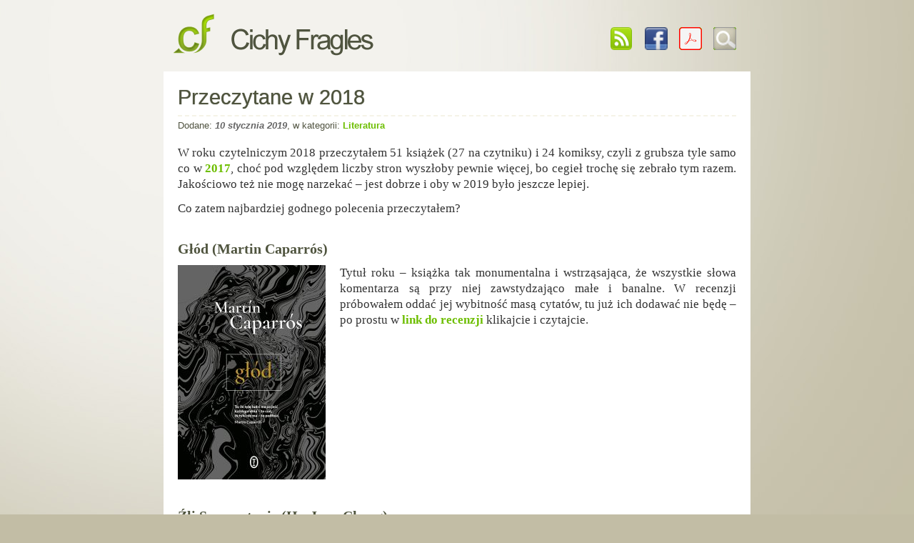

--- FILE ---
content_type: text/html; charset=UTF-8
request_url: https://cichyfragles.pl/2019/01/10/przeczytane-w-2018/
body_size: 46079
content:
<!DOCTYPE html>
<html lang="pl-PL">
<head>
	<meta charset="UTF-8">
	<meta name="viewport" content="width=device-width">
    <meta property="fb:admins" content="100001710030826" />
    <meta name="verify-v1" content="z2zuV/sd/xfMIU4GEtNq707ydIyTTpOlXCaEmYkc59g=" />

	<title>Przeczytane w 2018 &#8211; Cichy Fragles</title>
<link rel='dns-prefetch' href='//s.w.org' />
<link rel="alternate" type="application/rss+xml" title="Cichy Fragles &raquo; Kanał z wpisami" href="https://cichyfragles.pl/feed/" />
<link rel="alternate" type="application/rss+xml" title="Cichy Fragles &raquo; Kanał z komentarzami" href="https://cichyfragles.pl/comments/feed/" />
<link rel="alternate" type="application/rss+xml" title="Cichy Fragles &raquo; Przeczytane w 2018 Kanał z komentarzami" href="https://cichyfragles.pl/2019/01/10/przeczytane-w-2018/feed/" />
<link rel='https://api.w.org/' href='https://cichyfragles.pl/wp-json/' />
<link rel="EditURI" type="application/rsd+xml" title="RSD" href="https://cichyfragles.pl/xmlrpc.php?rsd" />
<link rel="wlwmanifest" type="application/wlwmanifest+xml" href="https://cichyfragles.pl/wp-includes/wlwmanifest.xml" /> 
<link rel='prev' title='Czarny rok kleru' href='https://cichyfragles.pl/2018/12/30/czarny-rok-kleru/' />
<link rel='next' title='Obojętność' href='https://cichyfragles.pl/2019/01/30/obojetnosc/' />
<meta name="generator" content="WordPress 4.9.26" />
<link rel="canonical" href="https://cichyfragles.pl/2019/01/10/przeczytane-w-2018/" />
<link rel='shortlink' href='https://cichyfragles.pl/?p=1585' />
<link rel="alternate" type="application/json+oembed" href="https://cichyfragles.pl/wp-json/oembed/1.0/embed?url=https%3A%2F%2Fcichyfragles.pl%2F2019%2F01%2F10%2Fprzeczytane-w-2018%2F" />
<link rel="alternate" type="text/xml+oembed" href="https://cichyfragles.pl/wp-json/oembed/1.0/embed?url=https%3A%2F%2Fcichyfragles.pl%2F2019%2F01%2F10%2Fprzeczytane-w-2018%2F&#038;format=xml" />

    <link rel="stylesheet" type="text/css" href="https://cichyfragles.pl/wp-content/themes/cf/files/style.css?10" />
    <link rel="icon" href="https://cichyfragles.pl/wp-content/themes/cf/files/favicon.gif" type="image/x-icon" />
    <link rel="shortcut icon" href="https://cichyfragles.pl/wp-content/themes/cf/files/favicon.gif" type="image/x-icon" />
    <link rel="alternate" type="application/atom+xml" title="Atom 1.0" href="http://feeds.feedburner.com/Cichy" />
	<link rel="pingback" href="https://cichyfragles.pl/xmlrpc.php">

    <script type="text/javascript" src="https://cichyfragles.pl/wp-content/themes/cf/files/script.js?6"></script>

            <meta property="og:title" content="Przeczytane w 2018" />
        <meta property="og:type" content="article" />
        <meta property="og:url" content="https://cichyfragles.pl/2019/01/10/przeczytane-w-2018/" />
        <meta property="og:image" content="https://cichyfragles.pl/wp-content/uploads/2019/01/glod.jpg" />
    
            <script async src="https://www.googletagmanager.com/gtag/js?id=G-J180B8B1J1"></script>
        <script>
          window.dataLayer = window.dataLayer || [];
          function gtag(){dataLayer.push(arguments);}
          gtag('js', new Date());

          gtag('config', 'UA-4557390-1');
          gtag('config', 'G-J180B8B1J1');
        </script>
    </head>
<body>

<header>
    <h1>
        <a id="site_title" href="https://cichyfragles.pl" title="Cichy Fragles - strona główna">
            <img src="https://cichyfragles.pl/wp-content/themes/cf/files/title.png" alt="Cichy Fragles" />
        </a>
    </h1>

    <a class="skipper" href="#srodek">skocz do treści</a>

    <ul id="buttons">
        <li><a id="feed" href="http://feeds.feedburner.com/Cichy"><img src="https://cichyfragles.pl/wp-content/themes/cf/files/feed-green.png" alt="Atom - Wpisy" /></a></li>
        <li><a href="http://www.facebook.com/pages/Cichy-Fragles/161798967199801"><img src="https://cichyfragles.pl/wp-content/themes/cf/files/facebook.png" alt="Facebook" /></a></li>
        <li><a href="/pdf"><img src="https://cichyfragles.pl/wp-content/themes/cf/files/pdf.png?1" alt="PDF" /></a></li>
        <li><span id="button-search"><img src="https://cichyfragles.pl/wp-content/themes/cf/files/search-button-big.png" alt="Szukaj" /></span></li>
    </ul>

    </header>

<div id="main">

	        
        <article class="box">
                            <h1>Przeczytane w 2018</h1>
            
                            <span class="date">
                    Dodane: <span>10 stycznia 2019</span>, w kategorii:
                                                                <a href="https://cichyfragles.pl/kategoria/literatura/">Literatura</a>                                    </span>
            
            <div class="post_text">
                <p>W roku czytelniczym 2018 przeczytałem 51 książek (27 na czytniku) i 24 komiksy, czyli z grubsza tyle samo co w <a href="https://cichyfragles.pl/2018/01/31/przeczytane-w-2017/">2017</a>, choć pod względem liczby stron wyszłoby pewnie więcej, bo cegieł trochę się zebrało tym razem. Jakościowo też nie mogę narzekać &#8211; jest dobrze i oby w 2019 było jeszcze lepiej.</p>
<p>Co zatem najbardziej godnego polecenia przeczytałem?</p>
<br />
<h3>Głód (Martin Caparrós)</h3>
<p class="pull-left"><img src="https://img.cichyfragles.pl/2018/glod.jpg" alt="" /></p>
<p>Tytuł roku &#8211; książka tak monumentalna i wstrząsająca, że wszystkie słowa komentarza są przy niej zawstydzająco małe i banalne. W recenzji próbowałem oddać jej wybitność masą cytatów, tu już ich dodawać nie będę &#8211; po prostu w <a href="https://cichyfragles.pl/2018/11/22/glod-martin-caparros/">link do recenzji</a> klikajcie i czytajcie.</p>
<div class="breaker"></div><span id="more-1585"></span>
<br />
<h3 id="recenzja-zli-samarytanie">Źli Samarytanie (Ha-Joon Chang)</h3>
<p class="pull-left"><img src="https://img.cichyfragles.pl/2019/zli-samarytanie.jpg" alt="" /></p>
<p>Książka po części uzupełniająca spostrzeżenia z &#8222;Głodu&#8221;, traktuje bowiem o zjawisku &#8222;odkopywania drabiny&#8221;, czyli blokowania biedniejszym państwom dróg rozwoju, jakimi bogaci doszli do obecnej pozycji.</p>
<p>Jak głosi neoliberalny mit, najlepszym sposobem na rozwój jest deregulacja i prywatyzacja wszystkiego oraz szerokie otwarcie granic &#8211; jak jednak pokazuje autor, prawie wszystkie najbardziej spektakularne przypadki awansu ekonomicznego to efekty daleko posuniętego protekcjonizmu i interwencjonizmu państwa, wspierającego strategiczne branże lub/i firmy, aż te osiągną zdolność do samodzielnego podbijania światowych rynków. Wielka Brytania w XVIII wieku, USA w XIX wieku, Korea czy Japonia po drugiej wojnie światowej, Chiny obecnie &#8211; wszystko to państwa prowadzące aktywną politykę gospodarczą, w niektórych przypadkach nawet ręczne sterowanie, a zarazem silnie ograniczające import, żeby nie wypierał on rodzimej produkcji.</p>
<p>Dopiero po osiągnięciu pozycji potentata następuje nawrócenie na miłość do wolnego handlu &#8211; i wtedy też zaczyna się obłudne zachęcanie innych, mniej rozwiniętych, by u siebie prowadzili politykę dokładnie odwrotną do tej, która przyniosła nam sukces. A jeśli zachęcanie nie wystarczy, to i zmuszanie &#8211; czy to zbrojne (historia Wielkiej Brytanii i USA zna masę interwencji w obronie interesów swoich korporacji), czy za pośrednictwem instytucji finansowych, takich jak Bank Światowy czy MFW, znanych z bezwzględności wobec biednych (którym nie można pozwolić na takie herezje jak ograniczenia swobody handlu żywnością czy surowcami) i wyrozumiałości dla bogatych (którym jak najbardziej trzeba pozwalać na kosmiczne dotacje dla rolnictwa, bo to przecież wcale nie zaburza działania wolnego rynku). Pamięta wół, jak cielęciem był &#8211; i robi co może, żeby inne cielęta prędko wołami nie zostały.</p>
<br />
<h3 id="recenzja-pulapki-myslenia">Pułapki myślenia (Daniel Kahneman)</h3>
<p class="pull-left"><img src="https://img.cichyfragles.pl/2019/pulapki-myslenia.jpg" alt="" /></p>
<p>Jak powszechnie wiadomo, określenie <i>homo sapiens</i> nasz gatunek nosi nieco na wyrost, ponieważ znakomita większość osobników radzi sobie z myśleniem gorzej niż słabo. Smutne to, a po lekturze Kahnemana robi się jeszcze smutniej &#8211; dowodzi on bowiem na wiele sposobów, że nawet bardzo inteligentni ludzie łatwo w swym rozumowaniu ulegają instynktowi, emocjom i błędom poznawczym. Ewolucja nie przystosowała nas do racjonalnego myślenia, preferując raczej szybkie wyciąganie wystarczająco dobrych wniosków, niż staranną analizę szczegółów &#8211; w efekcie rozumujemy powierzchownie, łatwo wpadając w wyżłobione przez dobór naturalny koleiny, które niekoniecznie prowadzą we właściwych kierunkach. Unikanie tych kolein wymaga nie tylko ponadprzeciętnej inteligencji, ale też ich znajomości (żeby wiedzieć gdzie nie wpadać) i systematycznego treningu.</p>
<p>Kahneman skupia się na rachunku prawdopodobieństwa, który &#8211; choć wydaje nam się jednym z najbardziej przyziemnych i zdroworozsądkowych działów matematyki &#8211; w rzeczywistości ogarniamy słabiutko, gubiąc się nieraz nawet w zupełnie trywialnych przypadkach (mam o tym <a href="https://cichyfragles.pl/2017/05/03/pulapki-losowosci/">notkę</a>, którą polecam w ramach przygotowań do lektury), czy to dla jego zwodniczej intuicyjności, czy to dla ewolucyjnych instynktów, które we wszelkich sytuacjach związanych ze stratą lub zyskiem wywołują w nas awersję do ryzyka, każąc przeceniać prawdopodobieństwo porażki. To jednak tylko wierzchołek góry lodowej: błądzimy w rozumowaniu także gdy w grę wchodzą emocje (dlatego psychopaci mają opinię szczególnie inteligentnych &#8211; emocje nie zaburzają im osądu), gdy pojawiają się subtelne niuanse, które odruchowo przeskakujemy skrótami myślowymi, gdy nasuwają nam się pozorne wzorce w losowym zbiorze &#8211; i tak dalej.</p>
<p>Słabe punkty ludzkiego mózgu można by długo wyliczać &#8211; a jako się rzekło, ich znajomość to warunek konieczny, żeby sobie z nimi radzić. Lektura niniejszej książki jest więc literalnie obowiązkowa dla każdego, kto aspiruje do miana <i>homo sapiens</i> na serio.</p>
<br />
<h3 id="recenzja-echopraksja">Echopraksja (Peter Watts)</h3>
<p class="pull-left"><img src="https://img.cichyfragles.pl/2019/echopraksja.jpg" alt="" /></p>
<p>Powieść komplementarna wobec <a href="https://cichyfragles.pl/2015/01/18/przeczytane-w-2014-1/#recenzja-slepowidzenie">&#8222;Ślepowidzenia&#8221;</a> &#8211; akcja obu książek toczy się równolegle, z minimalnymi tylko przecięciami bez większego znaczenia dla fabuły. &#8222;Ślepowidzenie&#8221; lepiej jednak przeczytać jako pierwsze, żeby nieco poznać świat przedstawiony, bo w &#8222;Echopraksji&#8221; autor już nie zawraca sobie głowy tłumaczeniem, o co chodzi z tymi wampirami czy obcymi. W ogóle tłumaczenia czegokolwiek jest tutaj dużo mniej, co wystawia inteligencję czytelnika może nawet na większą próbę niż poprzednio.</p>
<p>Na minus trzeba tej powieści wytknąć, że jest nie tylko równoległa do &#8222;Ślepowidzenia&#8221;, ale i w dużej mierze je kopiuje: znowu mamy wyprawę w kosmos, znowu mamy bandę dziwaków i wampira, znowu głównym bohaterem jest normals robiący dla nas za tłumacza, znowu cała awantura kończy się przechytrzeniem przez kosmitów, jatką i sromotnym odwrotem&#8230; Za dużo tych &#8222;znowu&#8221;, za dużo.</p>
<p>Na plus trzeba jednak zauważyć, że utwór kopiuje także wszystkie zalety &#8222;Ślepowidzenia&#8221;: galeria oryginalnych postaci o nietypowym sposobie myślenia, ultra-hard SF poparte ogromną wiedzą naukową autora i jego nie mniejszą pomysłowością, świetna kreacja świata, umiejętne zmuszanie czytelnika do myślenia i ciągłe zaskakiwanie go rozwojem wydarzeń&#8230; Jest za co chwalić, naprawdę.</p>
<p>I nie są to pochwały na wyrost &#8211; książka, jeśli nawet ustępuje poprzedniczce, to co najwyżej o grubość paznokcia, a każdy szanujący się fan Hard SF i tak musi mieć na półce obydwie.</p>
<br />
<h3 id="recenzja-operacja-shylock">Operacja Shylock (Philip Roth)</h3>
<p class="pull-left"><img src="https://img.cichyfragles.pl/2019/operacja-shylock.jpg" alt="" /></p>
<p>Philip Roth przyjeżdża do Izraela i spotyka tam swojego sobowtóra &#8211; identycznego wyglądem i sposobem bycia, używającego tego samego nazwiska &#8211; który głosi pomysł drugiego eksodusu, czyli &#8222;powrotu&#8221; Żydów z Izraela do europejskich krajów, które zamieszkiwali przed wojną, co miałoby zakończyć konflikt z Arabami. Pomysł oczywiście szalony, ale sobowtór propaguje go z determinacją, spotyka się nawet z Lechem Wałęsą (rzecz się dzieje w latach 80-tych), próbując pozyskać jego poparcie dla powtórnego osiedlenia Źydów w Polsce; nie waha się też wykorzystywać w tym celu podobieństwa do słynnego pisarza. Równocześnie trwa proces Iwana Demianiuka, nazistowskiego zbrodniarza, który przyjął linię obrony polegającą na utrzymywaniu, że nie jest on Demianiukiem, a tylko łudząco go przypomina. Jakby tego było mało, Roth (ten prawdziwy) co i rusz napotyka postaci o niepewnej tożsamości: a to jakiegoś oszusta, a to agenta Mosadu, a to izraelskiego Araba&#8230;</p>
<p>Okazji do rozważań nad istotą tożsamości nie brakuje, okazji do wprowadzania czytelnika w błąd również &#8211; a Roth jedno i drugie uwielbia, więc jest tu w swoim żywiole i wykorzystuje to doskonale, tworząc dzieło bezdyskusyjnie arcymistrzowskie. Tak wystawnej uczty literackiej i intelektualnej nie miałem od lat i zapewne nieprędko będę miał ponownie.</p>
<p>Przykrym zbiegiem okoliczności moja lektura tej powieści zbiegła się w czasie ze śmiercią autora. Bardzo to skądinąd symboliczne, że rok śmierci Rotha był zarazem rokiem bez literackiego Nobla&#8230;</p>
<br />
<h3 id="recenzja-zajezdzimy-kobyle-historii">Zajeździmy kobyłę historii (Karol Modzelewski)</h3>
<p class="pull-left"><img src="https://img.cichyfragles.pl/2019/zajezdzimy-kobyle-historii.jpg" alt="" /></p>
<p>Wspomnienia opozycjonisty z czasów komuny? Kogo to obchodzi? Czy trzydzieści lat po zmianie ustroju jest jeszcze sens coś takiego czytać?</p>
<p>Wbrew pozorom, owszem. Nawet nie dlatego, że pod światłymi rządami kaczystów zmierzamy z powrotem w tamtym kierunku i ówczesne doświadczenia mogą się wkrótce przydać ponownie; nawet nie dlatego, że Modzelewski to urodzony gawędziarz, więc książka czyta się doskonale; warto głównie dlatego, że nie znajdziemy tu smęcenia o Walcu Historii, tylko rzeczowe sprawozdanie z tamtych czasów, odsłaniające przede wszystkim te mniej heroiczne kulisy walki z systemem: pracę u podstaw, budowę struktur, mozolne ucieranie się stanowisk, małe gierki polityczne i inne prozaiczne problemy, o których historia łatwo zapomina &#8211; nie mówiąc już o takich praktycznych kwestiach, jak radzenie sobie w więzieniu czy na przesłuchaniu. Spojrzenie z innej perspektywy bywa bardzo pouczające.</p>
<p>A jeszcze bardziej pouczające może być gorzkie spojrzenie autora na transformację ustrojową &#8211; zwłaszcza że ludzie, o których wówczas zapomniano, w dużej mierze stanowią dziś trzon elektoratu PiS. Kobyła historii potrafi zataczać szerokie koła&#8230;</p>
<br />
<h3 id="recenzja-nasz-przyjaciel-szatan">Nasz przyjaciel Szatan</h3>
<p class="pull-left"><img src="https://img.cichyfragles.pl/2019/nasz-przyjaciel-szatan.jpg" alt="" /></p>
<p>Polacy cierpią na dziwną niemoc, jeśli chodzi o komiksy w tonacji serio &#8211; tworzą ich niewiele i rzadko kiedy z dobrymi efektami. Co innego na szczęście z komiksami humorystycznymi, zwłaszcza gdy chodzi o humor absurdalny &#8211; tu zawsze mamy się czym pochwalić. Niniejszy komiks to kolejny tego przykład: Szatan wytacza Kościołowi proces o zniesławienie &#8211; czy to może nie być piękne?</p>
<p>Co tu dużo mówić &#8211; wystarczy zerknąć na <a href="http://naszprzyjacielszatan.pl/comics/">całkiem sporą zajawkę</a> na oficjalnej stronie, żeby przekonać się osobiście o urodzie rysunków, ostrości humoru i radosnej nonsensowności fabuły. A dalej, zapewniam, będzie jeszcze lepiej, więc idźcie i czytajcie z tego wszyscy &#8211; zaprawdę godne to i sprawiedliwe.</p>
<div class="breaker"></div>
<br />
<h3 id="recenzja-fantomowe-cialo-krola">Fantomowe ciało króla (Jan Sowa)</h3>
<p class="pull-left"><img src="https://img.cichyfragles.pl/2019/fantomowe-cialo-krola.jpg" alt="" /></p>
<p>Polacy rzadko kiedy są w czymkolwiek zgodni &#8211; ale co do tego, że pierwsza Rzeczpospolita była super, zgadzają się powszechnie. Prawica zachwyca się ówczesną potęgą i szerokimi granicami, lewica wolnością i demokracją, a wszyscy zgodnie płaczą nad jej upadkiem, stanowiącym początek wszystkich naszych nieszczęść.</p>
<p>Niestety, jak większość narodowych mitów, tak i ten nie ma wiele wspólnego z rzeczywistością. Jak pokazuje niniejsza książka, demokracja szlachecka miała tyle wspólnego z prawdziwą demokracją, co krzesło elektryczne ze zwykłym, stanowiąc tylko fasadę dla bezwzględnej oligarchii i dominacji jednej warstwy społecznej nad pozostałymi (stanowiącymi, bagatela, ponad 90% ludności), a rzekoma potęga niewiele znaczyła wobec faktycznego braku kontroli władzy centralnej nad państwem, stanowiącym od pewnego momentu bardziej konglomerat samowładnych majątków magnackich niż jeden spójny organizm.</p>
<p>Analizując przyczyny tego stanu rzeczy, autor cofa się aż do starożytności, wywodząc praźródło naszych problemów od braku rzymskiej zwierzchności, która by narzuciła naszym przodkom rządy prawa, jak na zachodzie Europy &#8211; z czego następnie wynikł niedorozwój systemu feudalnego, regulującego relacje społeczne w średniowieczu, a potem, w wyniku dalszych historycznych perturbacji, władza silniejszego, czyli szlachty, nazwana demokracją tylko dla zachowania pozorów. I zachowano je tak skutecznie, że system nie tylko przetrwał stulecia bez większych wewnętrznych wstrząsów, ale i w pamięci potomnych zapisał się ze wszech miar pozytywnie, choć służył wyłącznie wąziutkiej elicie, mieszczan dyskryminując, a chłopów brutalnie zniewalając. Oto co znaczy dobry marketing.</p>
<p>Osobiście jednak uważam, że lepsza brzydka prawda niż piękne kłamstwo &#8211; zachęcam więc do jej bliższego poznania.</p>
<br />
<h3 id="recenzja-trylogia-trzech-cial">Problem trzech ciał / Ciemny las / Koniec śmierci (Cixin Liu)</h3>
<p><img src="https://img.cichyfragles.pl/2019/trylogia-trzech-cial.jpg" alt="" /></p>
<p>Obcy zamierzają podbić Ziemię &#8211; ponieważ jednak ich flota inwazyjna wyciąga tylko drobny ułamek prędkości światła, dotarcie do nas zabierze im czterysta lat, więc mamy sporo czasu, by się przygotować do obrony. Brzmi jak początek tandetnej space opery, a i czytelnicze doświadczenie podpowiada, że wyciśnięcie z takiego pomysłu czegoś sensownego graniczy z cudem. Jak jednak mawiał Einstein: wszyscy wiedzą, że coś jest niemożliwe, aż przyjdzie ktoś, kto o tym nie wie, więc to zrobi. Cixin Liu wygląda mi na taki właśnie przypadek, bo chyba tylko ktoś, kto nigdy nie czytał żadnej SF, mógłby się poważyć na te wszystkie pomysły i rozwiązania, które na zdrowy rozum powinny się skończyć potworną pulpą bez grama sensu i logiki &#8211; a on nie tylko się poważył, ale jeszcze wyszedł z tego obronną ręką.</p>
<p>Owszem, można jego dziełu wiele zarzucić: mielizny fabularne, papierowych bohaterów, ich często nonsensowne zachowania (na czele z Luo Ji, który przez cały drugi tom niepotrzebnie utrzymuje w tajemnicy swój pomysł, nie mając po temu absolutnie żadnego powodu, choćby i wydumanego), masę uproszczeń, ogólną naiwność całej wizji&#8230; I owszem, nie ma tu porównania z Dukajem czy Wattsem &#8211; trylogia kojarzy się raczej z klasyczną SF (może nie aż tą ze złotego wieku, ale powiedzmy z lat 70-tych), a mi osobiście Cixin Liu przypomina wczesnego Zajdla &#8211; ale wszystkie słabości spychane są w cień przez brawurową odwagę autora, jego nieskrępowaną wyobraźnię i pomysłowość, dzięki której wbrew wszelkim rachubom udaje mu się radośnie pędzić bez większych potknięć przez trzy opasłe tomy.</p>
<p>No, prawie. Gdzieś za połową trzeciego tomu magia zaczyna słabnąć, a koncept coraz wyraźniej się wyczerpuje, ale to i tak o wiele dalej, niż się spodziewałem na początku &#8211; zwłaszcza biorąc pod uwagę, jak daleko w przyszłość zaszliśmy. Mam zresztą wrażenie, że &#8222;Era galaktyczna&#8221; miała być w pierwotnym zamyśle jeszcze jednym tomem cyklu, ale z jakiegoś powodu autor z tego zrezygnował i poszedł na skróty &#8211; tłumaczyłoby to, czemu nagle tak zaczęły się mnożyć białe plamy i znaki zapytania, które wcześniej praktycznie się nie zdarzały. Może to i lepiej, bo fantazjowanie na miliony lat do przodu groziłoby już bardzo mocno osunięciem się z nauki w magię i utratą sensu &#8211; z drugiej jednak strony trochę szkoda, bo nawet gdyby zmierzenie się z tematem na serio miało się skończyć porażką, zapewne byłaby to piękna porażka.</p>
<p>Tak czy siak, mamy tu dzieło, które może się śmiało ubiegać o miejsce w historii SF. Może nie Hard SF, jak niektórzy by chcieli, bo jednak podejście do poprawności naukowej bywa tu swobodne &#8211; ale Medium Hard na pewno.</p>
<br />
<p>Z innych tytułów wartych wyróżnienia: <b>Czarny jak ja (John Howard Griffin)</b> &#8211; przejmująca historia reportera, który w 1959 zabarwił skórę na czarno, by przekonać się na własnej, nomen omen, skórze, jak wygląda sytuacja czarnych na południu USA; jak wiadomo, nie wyglądała dobrze. <b>Wyspa (Sigridur Hagalin Bjornsdottir)</b> &#8211; opis alternatywnej Islandii, która z niewiadomych powodów straciła możliwość kontaktu z resztą świata, czego efektem jest rozkład państwa przy jednoczesnej faszyzacji władzy. <b>Droga powrotna (Erich Maria Remarque)</b> &#8211; studium losów żołnierzy próbujących wrócić do normalnego życia po pierwszej wojnie światowej, z marnymi efektami, ponieważ wojna zmieniła ich nieodwracalnie.</p>
<p>Spośród <a href="https://cichyfragles.pl/2018/06/19/ksiazki-nominowane-do-nagrody-artrage/">książek nominowanych do nagrody ArtRage</a> na wyróżnienie bez wątpienia zasługuje czołowa trójka. Pierwsze miejsce wprawdzie uzyskało u mnie <b>Hello World (Michał Radomił Wiśniewski)</b>, ale z perspektywy kilku miesięcy od tamtej notki mocniej pozostały mi w pamięci <b>Duchy Jeremiego (Robert Rient)</b>. Natomiast <b>Zombie (Wojciech Chmielarz)</b> trzyma się na trzecim miejscu mocno.</p>
<p>Z komiksów, mimo stosunkowo dużej ich liczby, jakoś niewiele było pozycji godnych uwagi. Na pewno jednak zasługuje na nią <b>Księga pana Nadziei (Tommi Musturi)</b> &#8211; refleksje o starości, życiu i przemijaniu, z dość banalną treścią, ale w niebanalnej formie; poza tym <b>Tako milczy Zaratustra (Nicolas Wild)</b> &#8211; reportaż o życiu zoroastrian w Iranie (dość powierzchowny, ale bardzo zgrabnie opowiedziany)&#8230; I w zasadzie tyle. &#8222;Paper girls&#8221; i &#8222;Jessica Jones: Alias&#8221; zaczęły się więcej niż obiecująco, ale nie mam w zwyczaju chwalić dnia przed zachodem słońca, więc wstrzymam się z ocenami, dopóki nie poznam całości serii.</p>
<p>Jeśli chodzi o rozczarowania, numer jeden to <b>Świat według Garpa (John Irving)</b> &#8211; powieść, z której mogło wyjść coś ciekawego, ale wszystko utonęło w masie tekstu, zagadującego czytelnika na śmierć &#8211; zwłaszcza przy epilogu miałem już ochotę wyć, kiedy autor, zamiast w końcu zamknąć fabułę, jeszcze przez kilkadziesiąt stron opisywał dalsze losy wszystkich postaci, do trzeciego planu i drugiego pokolenia włącznie. <b>Rewolucja nadziei (Erich Fromm)</b> to z kolei straszliwy stek banałów i pobożnych życzeń, czego po tak uznanym autorze bym się nie spodziewał. No i tradycyjnie już dołują <a href="https://cichyfragles.pl/2018/08/23/opowiadania-nominowane-do-nagrody-zajdla-2017/">nominacje do Zajdla</a>, swym poziomem coraz bardziej uwłaczające patronowi.</p>
<p>Na osobną wzmiankę zasługuje <b>Whirlwind (James Clavell)</b> &#8211; powieść o pilotach helikopterów w Iranie podczas rewolucji, sama w sobie zacna, może nawet warta wyróżnienia &#8211; ale tłumaczenie Michała Jankowskiego bije wszelkie rekordy partactwa. Mamy tu <i>&#8222;bless you&#8221;</i> (na zdrowie) przetłumaczone na <i>&#8222;a niech cię&#8221;</i>; mamy <i>&#8222;yours truly&#8221;</i> (oddany panu/pani) przełożone na &#8222;szczerze pański&#8221;; mamy firmę, w której zarządzie <i>&#8222;mogą zasiadać tylko członkowie rodziny i Christian&#8221;</i>, choć w książce żaden Christian nie występuje, a z kontekstu jasno wynika, że chodzi po prostu o chrześcijan (ang. Christians); mamy wreszcie &#8211; wisienka na torcie &#8211; wzmiankę o irańskim polityku, który <i>&#8222;wierzył, że Niemcy wygrają wojnę, więc popierał Axisa&#8221;</i>. Allachu, widzisz i nie grzmisz!</p>
<br />
<p>Kończąc, chciałbym tradycyjnie wyrazić nadzieję, że nowy rok będzie jeszcze bardziej udany &#8211; a przy okazji zauważyć, że w 2018 coś u mnie nareszcie drgnęło z recenzjami. Optymista powiedziałby, że liczba notek książkowych się podwoiła, pesymista, że wzrosła tylko o dwie &#8211; tak czy siak jednak postęp jest i tego się w 2019 trzymajmy.</p>
                            </div>
            <br class="breaker" />
        </article>

        
            <div id="komentarze" class="box comments">
            <h2>Komentarze</h2>

            <ul>
                        <li id="comment-20785" >
            <span class="comment_number">1.</span>

            <div>
                <span class="date">10 stycznia 2019, 22:26</span>
                <span class="nick">
                    <img alt='' src='https://secure.gravatar.com/avatar/a3c065ecf17c5012d8782a9d58c2ad6f?s=16&#038;d=mm&#038;r=g' srcset='https://secure.gravatar.com/avatar/a3c065ecf17c5012d8782a9d58c2ad6f?s=32&#038;d=mm&#038;r=g 2x' class='avatar avatar-16 photo' height='16' width='16' />                    <span class="nickname"><a href='http://socjolocja.wordpress.com' rel='external nofollow' class='url'>torero</a></span>
                </span>
                <div class="comment_text"><p>A propos tej książki o neoliberalizmie: jak to w końcu jest z tym naszym prężnym mocarstwem? Bo już nie nadążam.</p>
<p>Jest ten wzrost od upadku komuny, czy go nie ma?</p>
<p>Jeśli nie ma, to przepraszam. A jeśli jest &#8211; to czym został spowodowany: wolnym rynkiem, czy interwencjonizmem?</p>
<p>Jeśli interwencjonizmem, to dlaczego interwencjonizm przed &#8217;89 doprowadził nas do ciemnej d*, a drugi nas z niej wyciągnął?</p>
<p>A jeśli ten drugi nas z niej wyciągnął, bo go było zwyczajnie mniej, to skąd przekonanie, że będzie nam lepiej, gdy go znów będzie więcej?</p>
<p>I pytanie bonusowe: skoro w książce pada przykład Chin jako kraju dobrze rozwiniętego, to może czas najwyższy wyrzucić na śmietnik historii nowożytny zabobon, jakoby warunkiem koniecznym rozwoju była lyberalna demokracja?</p>
<p>* * *</p>
<p>Co do Kahnemana, to wnioski są dużo gorsze, niż tylko przekonanie o własnej omylności: poza enumeratywnymi przypadkami, dla własnego dobrostanu dobrze jest tkwić w bagnie, inaczej egzystencja i społeczeństwo staje się zwyczajnie nie do zniesienia. Ale to zupełnie inny temat.</p>
</div>
            </div>

            <br class="breaker" />
        </li><!-- #comment-## -->
        <li id="comment-20786" class="owner">
            <span class="comment_number">2.</span>

            <div>
                <span class="date">10 stycznia 2019, 23:06</span>
                <span class="nick">
                    <img alt='' src='https://secure.gravatar.com/avatar/e39f8150b39bae74df8961221c2058be?s=16&#038;d=mm&#038;r=g' srcset='https://secure.gravatar.com/avatar/e39f8150b39bae74df8961221c2058be?s=32&#038;d=mm&#038;r=g 2x' class='avatar avatar-16 photo' height='16' width='16' />                    <span class="nickname">Cichy</span>
                </span>
                <div class="comment_text"><p>Co do serii pytań: z faktu, że wolny rynek jest lepszy od komunizmu, nie wynika, że jest on lepszy od interwencjonizmu w rozsądnych granicach. Tylko korwiniści z uporem maniaka odmawiają uznania, że pomiędzy jedną a drugą skrajnością cokolwiek istnieje.</p>
<p>A co do pytania bonusowego: skoro przykład Chin wystarcza Ci do skreślania demokracji, to czemu na tej samej podstawie nie skreślasz kapitalizmu?</p>
</div>
            </div>

            <br class="breaker" />
        </li><!-- #comment-## -->
        <li id="comment-20787" >
            <span class="comment_number">3.</span>

            <div>
                <span class="date">11 stycznia 2019, 07:54</span>
                <span class="nick">
                    <img alt='' src='https://secure.gravatar.com/avatar/9f5be7e89c183f8205f6849a159190dd?s=16&#038;d=mm&#038;r=g' srcset='https://secure.gravatar.com/avatar/9f5be7e89c183f8205f6849a159190dd?s=32&#038;d=mm&#038;r=g 2x' class='avatar avatar-16 photo' height='16' width='16' />                    <span class="nickname"><a href='http://socjolocja.wordpress.com' rel='external nofollow' class='url'>torero</a></span>
                </span>
                <div class="comment_text"><p>1: w takim razie powraca pytanie zasadnicze: skoro &#8222;internwencjonizm light&#8221; wyciągnął nas z bagna, w które wpędził nas &#8222;internwencjonizm hard&#8221;, to logiczną konsenwekcją tego jest konstatacja, że &#8222;interwencjonizm ultra light&#8221; wyciągnie nas w górę jeszcze szybciej. Tylko &#8230; z uporem maniaka (i bez jakichkolwiek dowodów) twierdzą, że magicznym sposobem odwrotna zależność między dobrobytem a interwencjonizmem ma w jakimś tajemnym miejscu punkt przegięcia.</p>
<p>2. Bo nie jestem demokratą. Jeśli mamy liberalizm gospodarczy, na demokracji szczególnie mi nie zależy.</p>
</div>
            </div>

            <br class="breaker" />
        </li><!-- #comment-## -->
        <li id="comment-20788" >
            <span class="comment_number">4.</span>

            <div>
                <span class="date">11 stycznia 2019, 09:07</span>
                <span class="nick">
                    <img alt='' src='https://secure.gravatar.com/avatar/72aabd5eba095547c3f09f57ec3d05bc?s=16&#038;d=mm&#038;r=g' srcset='https://secure.gravatar.com/avatar/72aabd5eba095547c3f09f57ec3d05bc?s=32&#038;d=mm&#038;r=g 2x' class='avatar avatar-16 photo' height='16' width='16' />                    <span class="nickname"><a href='https://wredotek.pl/' rel='external nofollow' class='url'>Wredotek.pl</a></span>
                </span>
                <div class="comment_text"><p>Trochę tego przeczytałeś :) U mnie w 2018 sukces &#8211; 40 ksiażęk, podczas gdy w 2016 i 2017 było po 35. Mam nadzieję, że uda się w tym roku trochę więcej czytać, bo pamiętam lata po 120 książek. A tak wiele tytułów na mnie czeka, że rzeczywiście chciałabym troszkę więcej czytać :)</p>
</div>
            </div>

            <br class="breaker" />
        </li><!-- #comment-## -->
        <li id="comment-20789" >
            <span class="comment_number">5.</span>

            <div>
                <span class="date">11 stycznia 2019, 11:18</span>
                <span class="nick">
                    <img alt='' src='https://secure.gravatar.com/avatar/5d7ac06af7bacb423faea98b5849c028?s=16&#038;d=mm&#038;r=g' srcset='https://secure.gravatar.com/avatar/5d7ac06af7bacb423faea98b5849c028?s=32&#038;d=mm&#038;r=g 2x' class='avatar avatar-16 photo' height='16' width='16' />                    <span class="nickname"><a href='http://obyci.pl/' rel='external nofollow' class='url'>Oliwia</a></span>
                </span>
                <div class="comment_text"><p>Mi przez cały rok udało się przeczytać jedyne 25książek. Niestety, ten rok pod tym względem był na bardzo słabym poziomie. Dużo kina, seriali i sportowych zajęć, więc nie było kiedy przysiedzieć z książką. W 2019 chce łyknąć ich 40.</p>
</div>
            </div>

            <br class="breaker" />
        </li><!-- #comment-## -->
        <li id="comment-20791" class="owner">
            <span class="comment_number">6.</span>

            <div>
                <span class="date">11 stycznia 2019, 17:29</span>
                <span class="nick">
                    <img alt='' src='https://secure.gravatar.com/avatar/e39f8150b39bae74df8961221c2058be?s=16&#038;d=mm&#038;r=g' srcset='https://secure.gravatar.com/avatar/e39f8150b39bae74df8961221c2058be?s=32&#038;d=mm&#038;r=g 2x' class='avatar avatar-16 photo' height='16' width='16' />                    <span class="nickname">Cichy</span>
                </span>
                <div class="comment_text"><p>1. Aha. A jeśli powietrzem zawierającym 20% tlenu lepiej się oddycha niż takim z 5%, to logiczną tego konsekwencją jest stwierdzenie, że najlepsze będzie powietrze składające się w 100% z tlenu. Żelazna logika.</p>
<p>2. Ja nie pytam, jakie masz poglądy, tylko czemu jesteś tak niekonsekwentny w wyciąganiu wniosków.</p>
</div>
            </div>

            <br class="breaker" />
        </li><!-- #comment-## -->
        <li id="comment-20796" >
            <span class="comment_number">7.</span>

            <div>
                <span class="date">14 stycznia 2019, 14:47</span>
                <span class="nick">
                    <img alt='' src='https://secure.gravatar.com/avatar/ae70a449003c183d424958a4382b99b2?s=16&#038;d=mm&#038;r=g' srcset='https://secure.gravatar.com/avatar/ae70a449003c183d424958a4382b99b2?s=32&#038;d=mm&#038;r=g 2x' class='avatar avatar-16 photo' height='16' width='16' />                    <span class="nickname"><a href='http://blogrys.wordpress.com' rel='external nofollow' class='url'>Borys</a></span>
                </span>
                <div class="comment_text"><p>Ad „Głód”: Twoja rekomendacja przelała czarę antygoryczy. Zabiorę się za to, gdy tylko skończę „Pornografię” i „Kosmos” Gombrowicza.</p>
<p>Ad Watts: Niełatwe pytanie: Jeśli nie czytałem „Ślepowidzenia”, to lepiej najpierw przeczytać tamtą książkę, czy „Echopraksję”? Piszesz niby, że „Echopraksja” rzuca czytelnika na głęboką (jeszcze głębszą) wodę, ale czasami mniej znaczy więcej, a głębiej znaczy bardziej itd. :)</p>
<p>Ad Modzelewski: Może zainteresuje Cię, że dzisiaj w dobrej cenie można kupić tego <a href="https://virtualo.pl/ebook/modzelewski-werblan-polska-ludowa-i209107" rel="nofollow">ebooka</a>. Nie będę udawał, że czytałem, ale ma bardzo dobre recenzje na LC.</p>
</div>
            </div>

            <br class="breaker" />
        </li><!-- #comment-## -->
        <li id="comment-20797" class="owner">
            <span class="comment_number">8.</span>

            <div>
                <span class="date">14 stycznia 2019, 18:00</span>
                <span class="nick">
                    <img alt='' src='https://secure.gravatar.com/avatar/e39f8150b39bae74df8961221c2058be?s=16&#038;d=mm&#038;r=g' srcset='https://secure.gravatar.com/avatar/e39f8150b39bae74df8961221c2058be?s=32&#038;d=mm&#038;r=g 2x' class='avatar avatar-16 photo' height='16' width='16' />                    <span class="nickname">Cichy</span>
                </span>
                <div class="comment_text"><p>&quot;Echopraksja&quot; zasadniczo da się ogarnąć bez &quot;Ślepowidzenia&quot;, ale jest napisana z wyraźnym założeniem, że czytelnik zna poprzednią część, więc lepiej ją faktycznie znać &#8211; zwłaszcza że pod względem wymagań to jest Dukaj plus i ziewać z nadmiaru objaśnień na pewno nie będziesz.</p>
<p>Za polecankę dzięki, nie słyszałem o tym tytule, ale książek w kolejce i tak mam permanentny nadmiar, więc na promocje już nawet nie zwracam uwagi &#8211; zanim znajdę na to czas, będzie jeszcze niejedna obniżka, a nawet jeśli nie, to na biednego nie trafiło:-).</p>
</div>
            </div>

            <br class="breaker" />
        </li><!-- #comment-## -->
        <li id="comment-20798" >
            <span class="comment_number">9.</span>

            <div>
                <span class="date">14 stycznia 2019, 19:55</span>
                <span class="nick">
                    <img alt='' src='https://secure.gravatar.com/avatar/ae70a449003c183d424958a4382b99b2?s=16&#038;d=mm&#038;r=g' srcset='https://secure.gravatar.com/avatar/ae70a449003c183d424958a4382b99b2?s=32&#038;d=mm&#038;r=g 2x' class='avatar avatar-16 photo' height='16' width='16' />                    <span class="nickname"><a href='http://blogrys.wordpress.com' rel='external nofollow' class='url'>Borys</a></span>
                </span>
                <div class="comment_text"><p>Obniżyli z 50 na 10 zł&#8230; ;)</p>
</div>
            </div>

            <br class="breaker" />
        </li><!-- #comment-## -->
        <li id="comment-20799" >
            <span class="comment_number">10.</span>

            <div>
                <span class="date">14 stycznia 2019, 20:42</span>
                <span class="nick">
                    <img alt='' src='https://secure.gravatar.com/avatar/34d7cd931fad53fc154e80a15e902080?s=16&#038;d=mm&#038;r=g' srcset='https://secure.gravatar.com/avatar/34d7cd931fad53fc154e80a15e902080?s=32&#038;d=mm&#038;r=g 2x' class='avatar avatar-16 photo' height='16' width='16' />                    <span class="nickname"><a href='http://pojedztam.pl/' rel='external nofollow' class='url'>Martyna i Paulina Kwiatkowskie</a></span>
                </span>
                <div class="comment_text"><p>Sporo udało Ci się przeczytać. Najbardziej zainteresowała nas Pułapki myślenia. Bardzo możliwe, że się za nią rozejrzymy, choć na chwilę obecną mamy w planach inne aktywności niż czytanie.</p>
</div>
            </div>

            <br class="breaker" />
        </li><!-- #comment-## -->
        <li id="comment-20801" class="owner">
            <span class="comment_number">11.</span>

            <div>
                <span class="date">15 stycznia 2019, 17:30</span>
                <span class="nick">
                    <img alt='' src='https://secure.gravatar.com/avatar/e39f8150b39bae74df8961221c2058be?s=16&#038;d=mm&#038;r=g' srcset='https://secure.gravatar.com/avatar/e39f8150b39bae74df8961221c2058be?s=32&#038;d=mm&#038;r=g 2x' class='avatar avatar-16 photo' height='16' width='16' />                    <span class="nickname">Cichy</span>
                </span>
                <div class="comment_text"><p>@Borys<br />
Promocje e-booków są demoralizująco częste, wystarczy zasubskrybować Świat Czytników, a ani się obejrzysz, jak zaczniesz się od nich kijami opędzać. Tylko wolnego czasu na czytanie tego nigdy i nigdzie w promocji nie ma:-(.</p>
</div>
            </div>

            <br class="breaker" />
        </li><!-- #comment-## -->
        <li id="comment-20804" >
            <span class="comment_number">12.</span>

            <div>
                <span class="date">16 stycznia 2019, 12:03</span>
                <span class="nick">
                    <img alt='' src='https://secure.gravatar.com/avatar/783aea8855f6f0f704369ab3f2c382f2?s=16&#038;d=mm&#038;r=g' srcset='https://secure.gravatar.com/avatar/783aea8855f6f0f704369ab3f2c382f2?s=32&#038;d=mm&#038;r=g 2x' class='avatar avatar-16 photo' height='16' width='16' />                    <span class="nickname"><a href='http://druga-strona-medalu.pl/' rel='external nofollow' class='url'>Michalina</a></span>
                </span>
                <div class="comment_text"><p>Widzę, że czasami wybierasz lekturę o tematyce nieco kontrowersyjnej, poruszające tematy, na których zdania ludzi są podzielone. Dobrze mieć opinię dwóch stron więc fajnie, że czytasz takie książki.</p>
</div>
            </div>

            <br class="breaker" />
        </li><!-- #comment-## -->
        <li id="comment-20806" >
            <span class="comment_number">13.</span>

            <div>
                <span class="date">18 stycznia 2019, 14:40</span>
                <span class="nick">
                    <img alt='' src='https://secure.gravatar.com/avatar/d7d4f9742b56cf8130d6867a259305b4?s=16&#038;d=mm&#038;r=g' srcset='https://secure.gravatar.com/avatar/d7d4f9742b56cf8130d6867a259305b4?s=32&#038;d=mm&#038;r=g 2x' class='avatar avatar-16 photo' height='16' width='16' />                    <span class="nickname"><a href='http://zagadkowy-swiat.pl' rel='external nofollow' class='url'>Patrycja</a></span>
                </span>
                <div class="comment_text"><p>Na studiach nasz teolog skrytykował większość tu podanych książek jako obraza kościoła itd. Widzę, że poruszane przez ciebie tematy często odbijają się kontrowersyjnym echem.</p>
</div>
            </div>

            <br class="breaker" />
        </li><!-- #comment-## -->
        <li id="comment-20814" >
            <span class="comment_number">14.</span>

            <div>
                <span class="date">23 stycznia 2019, 18:23</span>
                <span class="nick">
                    <img alt='' src='https://secure.gravatar.com/avatar/170290f74b4f96a08624e6fcd6d9d90b?s=16&#038;d=mm&#038;r=g' srcset='https://secure.gravatar.com/avatar/170290f74b4f96a08624e6fcd6d9d90b?s=32&#038;d=mm&#038;r=g 2x' class='avatar avatar-16 photo' height='16' width='16' />                    <span class="nickname">Łukasz</span>
                </span>
                <div class="comment_text"><p>Ładny wynik. U mnie podobna liczba na liczniku. Kilka książek nam się pokrywa: Modzelewski, Caparrós, Cixin Liu i Bjornsdottir. Moje najlepsze trafienia z 2018 roku to książki Richarda Morgana o Takeshi Kovacs, Piekara i jego cykl inkwizytorski, trylogia Adama Przechrzty też całkiem, całkiem, no i bardzo fajny Robert Wegner.<br />
A z innej półki to: świetny Marcin Wicha z &#8222;Rzeczami..&#8221; i zaskakujący Karpowicz i jego &#8222;Miłość&#8221;.<br />
Duch czytelnictwa jeszcze nie umarł w narodzie&#8230;</p>
</div>
            </div>

            <br class="breaker" />
        </li><!-- #comment-## -->
            </ul>
        </div>
    
                        <div id="suggested" class="box">
                        <h2>Podobne wpisy</h2>
                        <ul>
                                                    <li>
                                <a href="https://cichyfragles.pl/2015/01/27/przeczytane-w-2014-2/">
                                    <span><img src="https://cichyfragles.pl/wp-content/uploads/thumbs/2014/galeria-dla-doroslych.jpg" alt="" /></span>
                                    <br />Przeczytane w 2014 #2                                </a>
                            </li>
                                                    <li>
                                <a href="https://cichyfragles.pl/2011/12/18/biale-zeby-zadie-smith/">
                                    <span><img src="https://cichyfragles.pl/wp-content/uploads/thumbs/2011/biale-zeby.jpg" alt="" /></span>
                                    <br />Białe zęby (Zadie Smith)                                </a>
                            </li>
                                                    <li>
                                <a href="https://cichyfragles.pl/2009/12/13/krotka-historia-prawie-wszystkiego-bill-bryson/">
                                    <span><img src="https://cichyfragles.pl/wp-content/uploads/thumbs/2009/krotka-historia-prawie-wszystkiego.jpg" alt="" /></span>
                                    <br />Krótka historia prawie wszystkiego (Bill Bryson)                                </a>
                            </li>
                                                    <li>
                                <a href="https://cichyfragles.pl/2009/08/24/przeczytane-w-czerwcu/">
                                    <span><img src="https://cichyfragles.pl/wp-content/uploads/thumbs/2009/tecza-grawitacji.jpg" alt="" /></span>
                                    <br />Przeczytane w czerwcu                                </a>
                            </li>
                                                </ul>
                    </div>
                
    
    
    

</div> <!-- #main -->

<footer>
    Powered by <a href="http://wordpress.com">WordPress</a>
    <div>Layout by &nbsp; <img src="https://cichyfragles.pl/wp-content/themes/cf/files/omlet.png" alt="Omlet" title="Omlet" /></div>
</footer>

<div id="overlay"></div>
<div id="searchbox">
    <p>Jeśli szukasz czegoś konkretnego, skorzystaj z wyszukiwarki.</p>
    <form id="search" action="https://cichyfragles.pl/" method="get">
    <fieldset>
        <input type="text" id="search_field" name="s" value="" required="required" />
        <input type="submit" id="search_button" value="szukaj" title="szukaj" />
    </fieldset>
    </form>
    <br />
    <p>Jeśli nie bardzo wiesz, czego szukasz, możesz przejrzeć <a href="https://cichyfragles.pl/najlepsze-wpisy/">najlepsze wpisy</a> lub <a href="https://cichyfragles.pl/archiwum/">archiwum</a>.</p>
</div>

<script type="text/javascript">init_page('post');</script>

<script type='text/javascript' src='https://cichyfragles.pl/wp-includes/js/wp-embed.min.js?ver=4.9.26'></script>

</body>
</html>